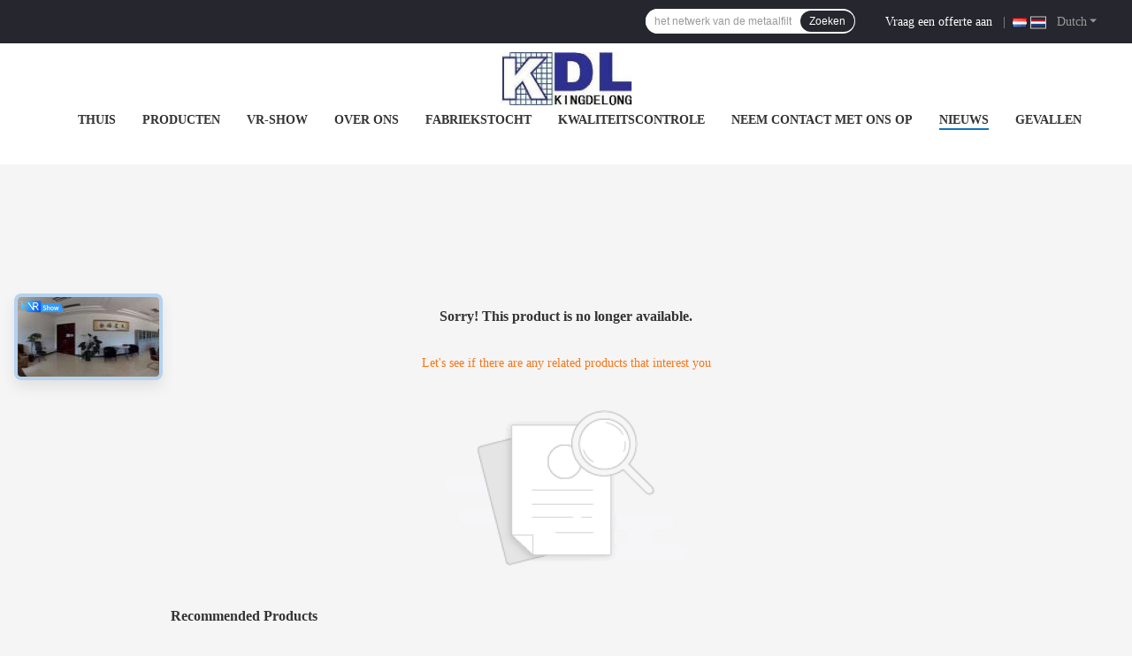

--- FILE ---
content_type: text/html; charset=UTF-8
request_url: https://dutch.wire-meshscreen.com/sale-11438098-60-um-fine-metal-mesh-screen-high-temperature-resistance-for-water-purifier.html
body_size: 23267
content:
<!DOCTYPE html>
<html lang="nl">
<head>
	<meta charset="utf-8">
	<meta http-equiv="X-UA-Compatible" content="IE=edge">
	<meta name="viewport" content="width=device-width, initial-scale=1.0, maximum-scale=5.1, minimum-scale=1">
    <title>Sorry! This product is no longer available.</title>
    <meta name="keywords" content="Sorry! This product is no longer available." />
    <meta name="description" content="Sorry! This product is no longer available." />
    <meta property="og:type" content="site">
    <meta property="og:title" content="Sorry! This product is no longer available." >
    <meta property="og:site_name" content="Anping Kingdelong Wire Mesh Co.,Ltd">
    <meta property="og:url" content="https://dutch.wire-meshscreen.com/news/ultrasonic-welding-sealing-10201.html">
    <meta property="og:image" content="https://dutch.wire-meshscreen.com/logo.gif">
    <meta property="og:image:secure_url" content="https://dutch.wire-meshscreen.com/logo.gif">
    <meta property="og:description" content="Sorry! This product is no longer available." />
				<link rel='preload'
					  href=/photo/wire-meshscreen/sitetpl/style/common.css?ver=1747275103 as='style'><link type='text/css' rel='stylesheet'
					  href=/photo/wire-meshscreen/sitetpl/style/common.css?ver=1747275103 media='all'><link rel="stylesheet" type="text/css" href="/js/guidefirstcommon.css" />
<link rel="stylesheet" type="text/css" href="/js/guidecommon_99701.css" />
<style type="text/css">
/*<![CDATA[*/
.consent__cookie {position: fixed;top: 0;left: 0;width: 100%;height: 0%;z-index: 100000;}.consent__cookie_bg {position: fixed;top: 0;left: 0;width: 100%;height: 100%;background: #000;opacity: .6;display: none }.consent__cookie_rel {position: fixed;bottom:0;left: 0;width: 100%;background: #fff;display: -webkit-box;display: -ms-flexbox;display: flex;flex-wrap: wrap;padding: 24px 80px;-webkit-box-sizing: border-box;box-sizing: border-box;-webkit-box-pack: justify;-ms-flex-pack: justify;justify-content: space-between;-webkit-transition: all ease-in-out .3s;transition: all ease-in-out .3s }.consent__close {position: absolute;top: 20px;right: 20px;cursor: pointer }.consent__close svg {fill: #777 }.consent__close:hover svg {fill: #000 }.consent__cookie_box {flex: 1;word-break: break-word;}.consent__warm {color: #777;font-size: 16px;margin-bottom: 12px;line-height: 19px }.consent__title {color: #333;font-size: 20px;font-weight: 600;margin-bottom: 12px;line-height: 23px }.consent__itxt {color: #333;font-size: 14px;margin-bottom: 12px;display: -webkit-box;display: -ms-flexbox;display: flex;-webkit-box-align: center;-ms-flex-align: center;align-items: center }.consent__itxt i {display: -webkit-inline-box;display: -ms-inline-flexbox;display: inline-flex;width: 28px;height: 28px;border-radius: 50%;background: #e0f9e9;margin-right: 8px;-webkit-box-align: center;-ms-flex-align: center;align-items: center;-webkit-box-pack: center;-ms-flex-pack: center;justify-content: center }.consent__itxt svg {fill: #3ca860 }.consent__txt {color: #a6a6a6;font-size: 14px;margin-bottom: 8px;line-height: 17px }.consent__btns {display: -webkit-box;display: -ms-flexbox;display: flex;-webkit-box-orient: vertical;-webkit-box-direction: normal;-ms-flex-direction: column;flex-direction: column;-webkit-box-pack: center;-ms-flex-pack: center;justify-content: center;flex-shrink: 0;}.consent__btn {width: 280px;height: 40px;line-height: 40px;text-align: center;background: #3ca860;color: #fff;border-radius: 4px;margin: 8px 0;-webkit-box-sizing: border-box;box-sizing: border-box;cursor: pointer;font-size:14px}.consent__btn:hover {background: #00823b }.consent__btn.empty {color: #3ca860;border: 1px solid #3ca860;background: #fff }.consent__btn.empty:hover {background: #3ca860;color: #fff }.open .consent__cookie_bg {display: block }.open .consent__cookie_rel {bottom: 0 }@media (max-width: 760px) {.consent__btns {width: 100%;align-items: center;}.consent__cookie_rel {padding: 20px 24px }}.consent__cookie.open {display: block;}.consent__cookie {display: none;}
/*]]>*/
</style>
<style type="text/css">
/*<![CDATA[*/
@media only screen and (max-width:640px){.contact_now_dialog .content-wrap .desc{background-image:url(/images/cta_images/bg_s.png) !important}}.contact_now_dialog .content-wrap .content-wrap_header .cta-close{background-image:url(/images/cta_images/sprite.png) !important}.contact_now_dialog .content-wrap .desc{background-image:url(/images/cta_images/bg_l.png) !important}.contact_now_dialog .content-wrap .cta-btn i{background-image:url(/images/cta_images/sprite.png) !important}.contact_now_dialog .content-wrap .head-tip img{content:url(/images/cta_images/cta_contact_now.png) !important}.cusim{background-image:url(/images/imicon/im.svg) !important}.cuswa{background-image:url(/images/imicon/wa.png) !important}.cusall{background-image:url(/images/imicon/allchat.svg) !important}
/*]]>*/
</style>
<script type="text/javascript" src="/js/guidefirstcommon.js"></script>
<script type="text/javascript">
/*<![CDATA[*/
window.isvideotpl = 1;window.detailurl = '/videoabout.html';
var colorUrl = '';var isShowGuide = 2;var showGuideColor = 0;var im_appid = 10003;var im_msg="Good day, what product are you looking for?";

var cta_cid = 258554;var use_defaulProductInfo = 0;var cta_pid = 0;var test_company = 0;var webim_domain = '';var company_type = 0;var cta_equipment = 'pc'; var setcookie = 'setwebimCookie(0,0,0)'; var whatsapplink = "https://wa.me/8615831183931?text=Hi%2C+Anping+Kingdelong+Wire+Mesh+Co.%2CLtd%2C+I%27m+interested+in+your+products."; function insertMeta(){var str = '<meta name="mobile-web-app-capable" content="yes" /><meta name="viewport" content="width=device-width, initial-scale=1.0" />';document.head.insertAdjacentHTML('beforeend',str);} var element = document.querySelector('a.footer_webim_a[href="/webim/webim_tab.html"]');if (element) {element.parentNode.removeChild(element);}

var colorUrl = '';
var aisearch = 0;
var selfUrl = '';
window.playerReportUrl='/vod/view_count/report';
var query_string = ["News","Detail"];
var g_tp = '';
var customtplcolor = 99701;
var str_chat = 'chatten';
				var str_call_now = 'Bel nu.';
var str_chat_now = 'Ga nu praten.';
var str_contact1 = 'Vind de beste prijs';var str_chat_lang='dutch';var str_contact2 = 'Krijg de prijs';var str_contact2 = 'De beste prijs';var str_contact = 'contact';
window.predomainsub = "";
/*]]>*/
</script>
</head>
<body>
<img src="/logo.gif" style="display:none" alt="logo"/>
<a style="display: none!important;" title="Anping Kingdelong Wire Mesh Co.,Ltd" class="float-inquiry" href="/contactnow.html" onclick='setinquiryCookie("{\"showproduct\":0,\"pid\":0,\"name\":\"\",\"source_url\":\"\",\"picurl\":\"\",\"propertyDetail\":[],\"username\":\"Mr. Jack Tian\",\"viewTime\":\"laatst ingelogd : 7 uur 26 Minuten geleden\",\"subject\":\"Stuur me je prijslijst\",\"countrycode\":\"VN\"}");'></a>
<style>
.f_header_menu_pic_search_2 .select_language dt div:hover,
.f_header_menu_pic_search_2 .select_language dt a:hover
{
        color: #0f75bd;
    /* text-decoration: underline; */
    }
    .f_header_menu_pic_search_2 .select_language dt  div{
        color: #333;
    }
    .f_header_menu_pic_search_2 .select_language dt::before{
        background: none;
    }
    .f_header_menu_pic_search_2 .select_language dt{
        padding-left: 0px;
    }
    .f_header_menu_pic_search_2 .select_language dt.english::before, .f_header_menu_pic_search_2 .select_language_wrap .a.english::before{
            background-position: 0;
    }
    .f_header_menu_pic_search_2 .select_language dt{
        width: 120px;
    }
</style>
<div class="f_header_menu_pic_search_2">
    <div class="top_bg">
        <div class="top">
            <div class="phone">
                                    <div class="iconsapp">
                                                                                                                                            </div>
                                <span id="hourZone" style="display:none"></span>
            </div>

            <!--language-->
                            <div class="top_language">
                    <div class="lan_wrap">
                        <ul class="user">
                            <li class="select_language_wrap">
                                                                <span class="selected">
                                <span id="tranimg"
                                   class="dutch a">
                                   <img src="[data-uri]"  style="width: 16px; height: 12px; margin-right: 8px; border: 1px solid #ccc;" alt="">
                                    Dutch                                    <span class="arrow"></span>
                                </span>
                            </span>
                                <dl id="p_l" class="select_language">
                                                                            <dt class="english">
                                           <img src="[data-uri]"  style="width: 16px; height: 12px; margin-right: 8px; border: 1px solid #ccc;" alt="">
                                                                                    <a title="English" href="https://www.wire-meshscreen.com/news/ultrasonic-welding-sealing-10201.html">English</a>                                        </dt>
                                                                            <dt class="french">
                                           <img src="[data-uri]"  style="width: 16px; height: 12px; margin-right: 8px; border: 1px solid #ccc;" alt="">
                                                                                    <a title="Français" href="https://french.wire-meshscreen.com/news/ultrasonic-welding-sealing-10201.html">Français</a>                                        </dt>
                                                                            <dt class="german">
                                           <img src="[data-uri]"  style="width: 16px; height: 12px; margin-right: 8px; border: 1px solid #ccc;" alt="">
                                                                                    <a title="Deutsch" href="https://german.wire-meshscreen.com/news/ultrasonic-welding-sealing-10201.html">Deutsch</a>                                        </dt>
                                                                            <dt class="italian">
                                           <img src="[data-uri]"  style="width: 16px; height: 12px; margin-right: 8px; border: 1px solid #ccc;" alt="">
                                                                                    <a title="Italiano" href="https://italian.wire-meshscreen.com/news/ultrasonic-welding-sealing-10201.html">Italiano</a>                                        </dt>
                                                                            <dt class="russian">
                                           <img src="[data-uri]"  style="width: 16px; height: 12px; margin-right: 8px; border: 1px solid #ccc;" alt="">
                                                                                    <a title="Русский" href="https://russian.wire-meshscreen.com/news/ultrasonic-welding-sealing-10201.html">Русский</a>                                        </dt>
                                                                            <dt class="spanish">
                                           <img src="[data-uri]"  style="width: 16px; height: 12px; margin-right: 8px; border: 1px solid #ccc;" alt="">
                                                                                    <a title="Español" href="https://spanish.wire-meshscreen.com/news/ultrasonic-welding-sealing-10201.html">Español</a>                                        </dt>
                                                                            <dt class="portuguese">
                                           <img src="[data-uri]"  style="width: 16px; height: 12px; margin-right: 8px; border: 1px solid #ccc;" alt="">
                                                                                    <a title="Português" href="https://portuguese.wire-meshscreen.com/news/ultrasonic-welding-sealing-10201.html">Português</a>                                        </dt>
                                                                            <dt class="dutch">
                                           <img src="[data-uri]"  style="width: 16px; height: 12px; margin-right: 8px; border: 1px solid #ccc;" alt="">
                                                                                    <a title="Nederlandse" href="https://dutch.wire-meshscreen.com/news/ultrasonic-welding-sealing-10201.html">Nederlandse</a>                                        </dt>
                                                                            <dt class="greek">
                                           <img src="[data-uri]"  style="width: 16px; height: 12px; margin-right: 8px; border: 1px solid #ccc;" alt="">
                                                                                    <a title="ελληνικά" href="https://greek.wire-meshscreen.com/news/ultrasonic-welding-sealing-10201.html">ελληνικά</a>                                        </dt>
                                                                            <dt class="japanese">
                                           <img src="[data-uri]"  style="width: 16px; height: 12px; margin-right: 8px; border: 1px solid #ccc;" alt="">
                                                                                    <a title="日本語" href="https://japanese.wire-meshscreen.com/news/ultrasonic-welding-sealing-10201.html">日本語</a>                                        </dt>
                                                                            <dt class="korean">
                                           <img src="[data-uri]"  style="width: 16px; height: 12px; margin-right: 8px; border: 1px solid #ccc;" alt="">
                                                                                    <a title="한국" href="https://korean.wire-meshscreen.com/news/ultrasonic-welding-sealing-10201.html">한국</a>                                        </dt>
                                                                            <dt class="arabic">
                                           <img src="[data-uri]"  style="width: 16px; height: 12px; margin-right: 8px; border: 1px solid #ccc;" alt="">
                                                                                    <a title="العربية" href="https://arabic.wire-meshscreen.com/news/ultrasonic-welding-sealing-10201.html">العربية</a>                                        </dt>
                                                                            <dt class="hindi">
                                           <img src="[data-uri]"  style="width: 16px; height: 12px; margin-right: 8px; border: 1px solid #ccc;" alt="">
                                                                                    <a title="हिन्दी" href="https://hindi.wire-meshscreen.com/news/ultrasonic-welding-sealing-10201.html">हिन्दी</a>                                        </dt>
                                                                            <dt class="turkish">
                                           <img src="[data-uri]"  style="width: 16px; height: 12px; margin-right: 8px; border: 1px solid #ccc;" alt="">
                                                                                    <a title="Türkçe" href="https://turkish.wire-meshscreen.com/news/ultrasonic-welding-sealing-10201.html">Türkçe</a>                                        </dt>
                                                                            <dt class="indonesian">
                                           <img src="[data-uri]"  style="width: 16px; height: 12px; margin-right: 8px; border: 1px solid #ccc;" alt="">
                                                                                    <a title="Indonesia" href="https://indonesian.wire-meshscreen.com/news/ultrasonic-welding-sealing-10201.html">Indonesia</a>                                        </dt>
                                                                            <dt class="vietnamese">
                                           <img src="[data-uri]"  style="width: 16px; height: 12px; margin-right: 8px; border: 1px solid #ccc;" alt="">
                                                                                    <a title="Tiếng Việt" href="https://vietnamese.wire-meshscreen.com/news/ultrasonic-welding-sealing-10201.html">Tiếng Việt</a>                                        </dt>
                                                                            <dt class="thai">
                                           <img src="[data-uri]"  style="width: 16px; height: 12px; margin-right: 8px; border: 1px solid #ccc;" alt="">
                                                                                    <a title="ไทย" href="https://thai.wire-meshscreen.com/news/ultrasonic-welding-sealing-10201.html">ไทย</a>                                        </dt>
                                                                            <dt class="bengali">
                                           <img src="[data-uri]"  style="width: 16px; height: 12px; margin-right: 8px; border: 1px solid #ccc;" alt="">
                                                                                    <a title="বাংলা" href="https://bengali.wire-meshscreen.com/news/ultrasonic-welding-sealing-10201.html">বাংলা</a>                                        </dt>
                                                                            <dt class="persian">
                                           <img src="[data-uri]"  style="width: 16px; height: 12px; margin-right: 8px; border: 1px solid #ccc;" alt="">
                                                                                    <a title="فارسی" href="https://persian.wire-meshscreen.com/news/ultrasonic-welding-sealing-10201.html">فارسی</a>                                        </dt>
                                                                            <dt class="polish">
                                           <img src="[data-uri]"  style="width: 16px; height: 12px; margin-right: 8px; border: 1px solid #ccc;" alt="">
                                                                                    <a title="Polski" href="https://polish.wire-meshscreen.com/news/ultrasonic-welding-sealing-10201.html">Polski</a>                                        </dt>
                                                                    </dl>
                            </li>
                        </ul>
                        <div class="clearfix"></div>
                    </div>
                </div>
                        <!--inquiry-->
            <div class="top_link"><a target="_blank" rel="nofollow" title="Citaat" href="/contactnow.html">Vraag een offerte aan</a>                |
            </div>

            <div class="header-search">
                <form action="" method=""  onsubmit="return requestWidget(this,'');">
                    <input autocomplete="off" disableautocomplete="" type="text" name="keyword"
                           id = "f_header_menu_pic_search_2_input"
                           value=""
                           placeholder = "Wat u die zijn zoeken"
                        >

                    <button type="submit">Zoeken</button>
                </form>
            </div>
            <div class="clearfix"></div>
        </div>
    </div>


    <!--菜单-->
    <div class="menu_bor">
        <div class="menu">
            <div class="logo"><a title="Anping Kingdelong Wire Mesh Co.,Ltd" href="//dutch.wire-meshscreen.com"><img onerror="$(this).parent().hide();" src="/logo.gif" alt="Anping Kingdelong Wire Mesh Co.,Ltd" /></a></div>
            <ul class="menu_list">
                                <li id="headHome" >
                <a target="_self" title="" href="/">Thuis</a>                </li>
                                <li id="productLi" class="nav">
                <a target="_self" title="" href="/products.html">Producten</a>                </li>
                                <li id="" >
                <a target="_blank" title="" href="/vr.html">VR-show</a>                </li>
                                <li id="headAboutUs" >
                <a target="_self" title="" href="/aboutus.html">Over ons</a>                </li>
                                <li id="headFactorytour" >
                <a target="_self" title="" href="/factory.html">Fabriekstocht</a>                </li>
                                <li id="headQualityControl" >
                <a target="_self" title="" href="/quality.html">Kwaliteitscontrole</a>                </li>
                                <li id="headContactUs" >
                <a target="_self" title="" href="/contactus.html">Neem contact met ons op</a>                </li>
                                <li id="headNewsList" >
                <a target="_self" title="" href="/news.html">Nieuws</a>                </li>
                                <li id="headCasesList" >
                <a target="_self" title="" href="/cases.html">Gevallen</a>                </li>
                                                                <div class="clearfix"></div>
            </ul>
        </div>
    </div>

</div>

<!--tag word-->

<script>
        var arr = ["het schermnetwerk van het roestvrij staalinsect","Het Netwerk van het veiligheidsscherm","de doek van de roestvrij staaldraad","het netwerk van de metaalfilter","De Filter van het draadscherm","SS Draad Mesh Filter","het scherm van de roestvrij staalfilter","het de filterscherm van het draadnetwerk","ss filternetwerk","de gelaste bladen van het draadnetwerk","weldmesh schermende panelen","de omheiningspanelen van het metaalnetwerk","het netwerk van het mijnscherm","staal geplooid draadnetwerk","het netwerk van het steengroevescherm","gebreid metaalnetwerk","samengeperst gebreid netwerk","het gebreide netwerk van de filterdraad","geperforeerde metalen plaat","het geperforeerde netwerkscherm","geperforeerd metaalblad","Geweven Draad Mesh Cloth","de geweven stof van het draadnetwerk","industrieel geweven draadnetwerk","het geweven broodje van het draadnetwerk","het geweven netwerk van de draaddoek","Roestvrij staal Geweven Netwerk","het scherm van het metaalmicron","de doek van de filterdraad","boete - de filter van het netwerkscherm","metaal gelast netwerk","Roestvrij staal gelast gaas","Gegalvaniseerd Gelast Draadnetwerk","geslagen metaalplaat","geslagen metaalpanelen","het geslagen metaalscherm"];
    var index = Math.floor((Math.random()*arr.length));
    document.getElementById("f_header_menu_pic_search_2_input").setAttribute("placeholder",arr[index]);
    </script>


    <script>
        var show_f_header_main_dealZoneHour = true;
    </script>

<script>
    if (window.addEventListener) {
        window.addEventListener("load", function () {
            f_headmenucur();
            if (typeof query_string != "undefined" && query_string != "") {
                if (query_string[0] == "Blog") {
                    $(".menu_list").find("li").removeClass("cur");
                    $("#headBlog").addClass("cur")
                }
            }
            if ((typeof (show_f_header_main_dealZoneHour) != "undefined") && show_f_header_main_dealZoneHour) {
                f_header_main_dealZoneHour(
                    "00",
                    "8",
                    "30",
                    "17",
                    "86-311-87022838",
                    "");
            }
        }, false);
    } else {
        window.attachEvent("onload", function () {
            f_headmenucur();
            if (typeof query_string != "undefined" && query_string != "") {
                if (query_string[0] == "Blog") {
                    $(".menu_list").find("li").removeClass("cur");
                    $("#headBlog").addClass("cur")
                }
            }
            if ((typeof (show_f_header_main_dealZoneHour) != "undefined") && show_f_header_main_dealZoneHour) {
                f_header_main_dealZoneHour(
                    "00",
                    "8",
                    "30",
                    "17",
                    "86-311-87022838",
                    "");
            }
        });
    }
</script><div class="cont_main_box cont_main_box5">
    <style>
    .main-content {
      margin: 40px auto;
      width:895px;
      font-family: 'Roboto';
      margin-top: 160px;
    }
    .main-tit {
      font-size: 16px;
      color: #333;
      text-align: center;
      font-weight: bold;
    }
    .main-subtit {
      color: #f87416;
      text-align: center;
      margin-top: 30px;
    }
    .main-img-box {
      margin-top: 40px;
      margin-bottom: 40px;
      height: 184px;
      text-align: center;
    }
    .main-img-box img {
      height: 100%;
    }
    .pro-wrap {
      margin-top: 20px;
    }
    .pro-wrap .reco-tit {
      font-size: 16px;
      color: #333;

      font-weight: bold;
    }
    .pro-wrap .pro-box {
      margin-top: 20px;
      overflow: hidden;
    }
    .pro-wrap .pro-item {
      float: left;
      width: 162px;
      margin-right: 21px;
      margin-bottom: 21px;
    }
    .pro-wrap .pro-item:nth-child(5n) {
      margin-right: 0;
    }
    .pro-wrap .pro-item .pro-img {
      height: 160px;
      
      border: 1px solid rgba(232, 232, 232, 1);
      border-radius: 4px;
    }
    .pro-wrap .pro-item .pro-img img {
      width: 100%;
      height: 100%;
      object-fit: contain;
      border-radius: 4px;
    }
    .pro-text {
      margin-top: 8px;
    }
    .pro-text h2 {
      margin: 0;
      padding: 0;
      line-height: 18px;
      height: 54px;
    }
    .pro-text h2 a {
      color: #333;
      font-size: 12px;
      text-decoration: none;
      display: -webkit-box;
    -webkit-box-orient: vertical;
    text-overflow: ellipsis;
    overflow: hidden;
    -webkit-line-clamp: 3;
    font-family: 'Roboto';
    }
    .pro-text h2 a:hover {
      text-decoration: underline;
    }
  </style>
  <div class="main-content">
  <h1 class="main-tit">Sorry! This product is no longer available.</h1>
	<div class="main-subtit">Let's see if there are any related products that interest you</div>
	<div class="main-img-box">
		<img src="/images/p_nosearch.png" alt="product is no longer available.">
	</div>
    <div class="pro-wrap">
      <div class="reco-tit">Recommended Products</div>
      <div class="pro-box">
              <div class="pro-item">
          <div class="pro-img">
          <a title="Standaard rolmaat 1,0 m 30 m 50 m 100 m Geweven gaas scherm Gecrimpt gaas met duurzame PVC-gecoate oppervlaktebehandeling"
            href="/sale-54475782-standard-roll-size-1-0m-30m-50m-100m-woven-wire-mesh-screen-crimped-wire-mesh-with-durable-pvc-coate.html"
            ><img
            alt="Standaard rolmaat 1,0 m 30 m 50 m 100 m Geweven gaas scherm Gecrimpt gaas met duurzame PVC-gecoate oppervlaktebehandeling"
            class="lazyi"
            src="/photo/pt212256155-standaard_rolmaat_1_0_m_30_m_50_m_100_m_geweven_gaas_scherm_gecrimpt_gaas_met_duurzame_pvc_gecoate_oppervlaktebehandeling.jpg"
        /></a>
          </div>
          <div class="pro-text">
            <h2><a title="Standaard rolmaat 1,0 m 30 m 50 m 100 m Geweven gaas scherm Gecrimpt gaas met duurzame PVC-gecoate oppervlaktebehandeling"
            href="/sale-54475782-standard-roll-size-1-0m-30m-50m-100m-woven-wire-mesh-screen-crimped-wire-mesh-with-durable-pvc-coate.html"
            > Standaard rolmaat 1,0 m 30 m 50 m 100 m Geweven gaas scherm Gecrimpt gaas met duurzame PVC-gecoate oppervlaktebehandeling</a>
            </h2>
          </div>
        </div>
              <div class="pro-item">
          <div class="pro-img">
          <a title="Testrapport Geweven Gaas Zeef met Vierkante Opening Vorm Ideaal voor Zeven, Sorteren en Beschermende Zeefoplossingen"
            href="/sale-54475771-test-report-woven-wire-mesh-screen-featuring-square-aperture-shape-ideal-for-sieving-sorting-and-pro.html"
            ><img
            alt="Testrapport Geweven Gaas Zeef met Vierkante Opening Vorm Ideaal voor Zeven, Sorteren en Beschermende Zeefoplossingen"
            class="lazyi"
            src="/photo/pt212256141-testrapport_geweven_gaas_zeef_met_vierkante_opening_vorm_ideaal_voor_zeven_sorteren_en_beschermende_zeefoplossingen.jpg"
        /></a>
          </div>
          <div class="pro-text">
            <h2><a title="Testrapport Geweven Gaas Zeef met Vierkante Opening Vorm Ideaal voor Zeven, Sorteren en Beschermende Zeefoplossingen"
            href="/sale-54475771-test-report-woven-wire-mesh-screen-featuring-square-aperture-shape-ideal-for-sieving-sorting-and-pro.html"
            > Testrapport Geweven Gaas Zeef met Vierkante Opening Vorm Ideaal voor Zeven, Sorteren en Beschermende Zeefoplossingen</a>
            </h2>
          </div>
        </div>
              <div class="pro-item">
          <div class="pro-img">
          <a title="Standaardrol 122m 305m 50m 100m Geweven draadnet Screen Mesh Grootte 10 24 Mesh Separatie Gebruikt bij screening en scheiding"
            href="/sale-54475764-standard-roll-122m-305m-50m-100m-woven-wire-mesh-screen-mesh-size-10-24-mesh-separation-used-in-scre.html"
            ><img
            alt="Standaardrol 122m 305m 50m 100m Geweven draadnet Screen Mesh Grootte 10 24 Mesh Separatie Gebruikt bij screening en scheiding"
            class="lazyi"
            src="/photo/pt212256138-standaardrol_122m_305m_50m_100m_geweven_draadnet_screen_mesh_grootte_10_24_mesh_separatie_gebruikt_bij_screening_en_scheiding.jpg"
        /></a>
          </div>
          <div class="pro-text">
            <h2><a title="Standaardrol 122m 305m 50m 100m Geweven draadnet Screen Mesh Grootte 10 24 Mesh Separatie Gebruikt bij screening en scheiding"
            href="/sale-54475764-standard-roll-122m-305m-50m-100m-woven-wire-mesh-screen-mesh-size-10-24-mesh-separation-used-in-scre.html"
            > Standaardrol 122m 305m 50m 100m Geweven draadnet Screen Mesh Grootte 10 24 Mesh Separatie Gebruikt bij screening en scheiding</a>
            </h2>
          </div>
        </div>
              <div class="pro-item">
          <div class="pro-img">
          <a title="Gekrompen gaas van hoog koolstofstaal 18×16 18×14 Perfect voor beveiligingshekken en industriële beschermingstoepassingen"
            href="/sale-54475753-crimped-wire-mesh-high-carbon-steel-mesh-18-16-18-14-perfect-for-security-fencing-and-industrial-pro.html"
            ><img
            alt="Gekrompen gaas van hoog koolstofstaal 18×16 18×14 Perfect voor beveiligingshekken en industriële beschermingstoepassingen"
            class="lazyi"
            src="/photo/pt212256129-gekrompen_gaas_van_hoog_koolstofstaal_18_16_18_14_perfect_voor_beveiligingshekken_en_industri_le_beschermingstoepassingen.jpg"
        /></a>
          </div>
          <div class="pro-text">
            <h2><a title="Gekrompen gaas van hoog koolstofstaal 18×16 18×14 Perfect voor beveiligingshekken en industriële beschermingstoepassingen"
            href="/sale-54475753-crimped-wire-mesh-high-carbon-steel-mesh-18-16-18-14-perfect-for-security-fencing-and-industrial-pro.html"
            > Gekrompen gaas van hoog koolstofstaal 18×16 18×14 Perfect voor beveiligingshekken en industriële beschermingstoepassingen</a>
            </h2>
          </div>
        </div>
              <div class="pro-item">
          <div class="pro-img">
          <a title="Ruw rand hoog koolstofstaalgaas voor robuuste en langdurige constructies"
            href="/sale-54172639-raw-edge-high-carbon-steel-mesh-for-robust-and-long-lasting-structures.html"
            ><img
            alt="Ruw rand hoog koolstofstaalgaas voor robuuste en langdurige constructies"
            class="lazyi"
            src="/photo/pt209528133-ruw_rand_hoog_koolstofstaalgaas_voor_robuuste_en_langdurige_constructies.jpg"
        /></a>
          </div>
          <div class="pro-text">
            <h2><a title="Ruw rand hoog koolstofstaalgaas voor robuuste en langdurige constructies"
            href="/sale-54172639-raw-edge-high-carbon-steel-mesh-for-robust-and-long-lasting-structures.html"
            > Ruw rand hoog koolstofstaalgaas voor robuuste en langdurige constructies</a>
            </h2>
          </div>
        </div>
              <div class="pro-item">
          <div class="pro-img">
          <a title="Gebogen geweven gaasscherm met platte bovenkant voor zware toepassingen"
            href="/sale-54172645-flat-topped-curved-woven-wire-mesh-screen-for-heavy-duty-applications.html"
            ><img
            alt="Gebogen geweven gaasscherm met platte bovenkant voor zware toepassingen"
            class="lazyi"
            src="/photo/pt209526823-gebogen_geweven_gaasscherm_met_platte_bovenkant_voor_zware_toepassingen.jpg"
        /></a>
          </div>
          <div class="pro-text">
            <h2><a title="Gebogen geweven gaasscherm met platte bovenkant voor zware toepassingen"
            href="/sale-54172645-flat-topped-curved-woven-wire-mesh-screen-for-heavy-duty-applications.html"
            > Gebogen geweven gaasscherm met platte bovenkant voor zware toepassingen</a>
            </h2>
          </div>
        </div>
              <div class="pro-item">
          <div class="pro-img">
          <a title="Het aanpasbare vlakgeweven stijl geweven gaasscherm voor verschillende toepassingen"
            href="/sale-54172650-customizable-plain-weave-style-woven-wire-mesh-screen-for-different-applications.html"
            ><img
            alt="Het aanpasbare vlakgeweven stijl geweven gaasscherm voor verschillende toepassingen"
            class="lazyi"
            src="/photo/pt209499524-het_aanpasbare_vlakgeweven_stijl_geweven_gaasscherm_voor_verschillende_toepassingen.jpg"
        /></a>
          </div>
          <div class="pro-text">
            <h2><a title="Het aanpasbare vlakgeweven stijl geweven gaasscherm voor verschillende toepassingen"
            href="/sale-54172650-customizable-plain-weave-style-woven-wire-mesh-screen-for-different-applications.html"
            > Het aanpasbare vlakgeweven stijl geweven gaasscherm voor verschillende toepassingen</a>
            </h2>
          </div>
        </div>
              <div class="pro-item">
          <div class="pro-img">
          <a title="Bestand tegen roest, roestvrij staal gaas om vliegen, muggen en andere kleine insecten te blokkeren"
            href="/videos-54165505-resists-rust-stainless-steel-screen-mesh-to-block-flies-mosquitoes-other-small-bugs.html"
            ><img
            alt="Bestand tegen roest, roestvrij staal gaas om vliegen, muggen en andere kleine insecten te blokkeren"
            class="lazyi"
            src="/photo/pt209434205-bestand_tegen_roest_roestvrij_staal_gaas_om_vliegen_muggen_en_andere_kleine_insecten_te_blokkeren.jpg"
        /></a>
          </div>
          <div class="pro-text">
            <h2><a title="Bestand tegen roest, roestvrij staal gaas om vliegen, muggen en andere kleine insecten te blokkeren"
            href="/videos-54165505-resists-rust-stainless-steel-screen-mesh-to-block-flies-mosquitoes-other-small-bugs.html"
            > Bestand tegen roest, roestvrij staal gaas om vliegen, muggen en andere kleine insecten te blokkeren</a>
            </h2>
          </div>
        </div>
              <div class="pro-item">
          <div class="pro-img">
          <a title="Geweven gaasfilter met hoge treksterkte, met een maaswijdte van 2 mm en een rolbreedte van 0,9-1,5 m"
            href="/sale-54165476-high-tensile-strength-woven-wire-mesh-screen-with-2mm-opening-size-and-0-9-1-5m-roll-width.html"
            ><img
            alt="Geweven gaasfilter met hoge treksterkte, met een maaswijdte van 2 mm en een rolbreedte van 0,9-1,5 m"
            class="lazyi"
            src="/photo/pt207665563-geweven_gaasfilter_met_hoge_treksterkte_met_een_maaswijdte_van_2_mm_en_een_rolbreedte_van_0_9_1_5_m.jpg"
        /></a>
          </div>
          <div class="pro-text">
            <h2><a title="Geweven gaasfilter met hoge treksterkte, met een maaswijdte van 2 mm en een rolbreedte van 0,9-1,5 m"
            href="/sale-54165476-high-tensile-strength-woven-wire-mesh-screen-with-2mm-opening-size-and-0-9-1-5m-roll-width.html"
            > Geweven gaasfilter met hoge treksterkte, met een maaswijdte van 2 mm en een rolbreedte van 0,9-1,5 m</a>
            </h2>
          </div>
        </div>
              <div class="pro-item">
          <div class="pro-img">
          <a title="Duurzaam en langdurig geweven gaas met hoge treksterkte voor industriële toepassingen"
            href="/sale-54165479-durable-and-long-lasting-woven-wire-mesh-screen-with-high-tensile-strength-for-industrial-applicatio.html"
            ><img
            alt="Duurzaam en langdurig geweven gaas met hoge treksterkte voor industriële toepassingen"
            class="lazyi"
            src="/photo/pt151596952-duurzaam_en_langdurig_geweven_gaas_met_hoge_treksterkte_voor_industri_le_toepassingen.jpg"
        /></a>
          </div>
          <div class="pro-text">
            <h2><a title="Duurzaam en langdurig geweven gaas met hoge treksterkte voor industriële toepassingen"
            href="/sale-54165479-durable-and-long-lasting-woven-wire-mesh-screen-with-high-tensile-strength-for-industrial-applicatio.html"
            > Duurzaam en langdurig geweven gaas met hoge treksterkte voor industriële toepassingen</a>
            </h2>
          </div>
        </div>
              <div class="pro-item">
          <div class="pro-img">
          <a title="Aanpasbaar Geweven Draadgaasscherm met 2mm Maaswijdte en 0,5mm Draaddiameter voor Industrieel Gebruik"
            href="/sale-54165482-customizable-woven-wire-mesh-screen-with-2mm-opening-size-and-0-5mm-wire-diameter-for-industrial-use.html"
            ><img
            alt="Aanpasbaar Geweven Draadgaasscherm met 2mm Maaswijdte en 0,5mm Draaddiameter voor Industrieel Gebruik"
            class="lazyi"
            src="/photo/pt203268799-aanpasbaar_geweven_draadgaasscherm_met_2mm_maaswijdte_en_0_5mm_draaddiameter_voor_industrieel_gebruik.jpg"
        /></a>
          </div>
          <div class="pro-text">
            <h2><a title="Aanpasbaar Geweven Draadgaasscherm met 2mm Maaswijdte en 0,5mm Draaddiameter voor Industrieel Gebruik"
            href="/sale-54165482-customizable-woven-wire-mesh-screen-with-2mm-opening-size-and-0-5mm-wire-diameter-for-industrial-use.html"
            > Aanpasbaar Geweven Draadgaasscherm met 2mm Maaswijdte en 0,5mm Draaddiameter voor Industrieel Gebruik</a>
            </h2>
          </div>
        </div>
              <div class="pro-item">
          <div class="pro-img">
          <a title="0,5 mm Draaddiameter Geweven Gaasfilter met Vierkante Opening voor Verbeterde Filtratieprestaties en Keperbinding"
            href="/videos-54165484-0-5mm-wire-diameter-woven-wire-mesh-screen-with-square-aperture-shape-for-enhanced-filtration-perfor.html"
            ><img
            alt="0,5 mm Draaddiameter Geweven Gaasfilter met Vierkante Opening voor Verbeterde Filtratieprestaties en Keperbinding"
            class="lazyi"
            src="/photo/pt144533930-0_5_mm_draaddiameter_geweven_gaasfilter_met_vierkante_opening_voor_verbeterde_filtratieprestaties_en_keperbinding.jpg"
        /></a>
          </div>
          <div class="pro-text">
            <h2><a title="0,5 mm Draaddiameter Geweven Gaasfilter met Vierkante Opening voor Verbeterde Filtratieprestaties en Keperbinding"
            href="/videos-54165484-0-5mm-wire-diameter-woven-wire-mesh-screen-with-square-aperture-shape-for-enhanced-filtration-perfor.html"
            > 0,5 mm Draaddiameter Geweven Gaasfilter met Vierkante Opening voor Verbeterde Filtratieprestaties en Keperbinding</a>
            </h2>
          </div>
        </div>
              <div class="pro-item">
          <div class="pro-img">
          <a title="Slijtvast geweven gaasscherm voor raamscherm Lange levensduur"
            href="/videos-37996692-plain-weave-square-hole-woven-wire-mesh-screen-easily-assembled-for-window-screen.html"
            ><img
            alt="Slijtvast geweven gaasscherm voor raamscherm Lange levensduur"
            class="lazyi"
            src="/photo/pt151444352-slijtvast_geweven_gaasscherm_voor_raamscherm_lange_levensduur.jpg"
        /></a>
          </div>
          <div class="pro-text">
            <h2><a title="Slijtvast geweven gaasscherm voor raamscherm Lange levensduur"
            href="/videos-37996692-plain-weave-square-hole-woven-wire-mesh-screen-easily-assembled-for-window-screen.html"
            > Slijtvast geweven gaasscherm voor raamscherm Lange levensduur</a>
            </h2>
          </div>
        </div>
              <div class="pro-item">
          <div class="pro-img">
          <a title="Draad met hoge weerstand en Hardheid Geweven Mesh Screen Phosphor Bronze"
            href="/videos-38015821-high-strength-phosphor-bronze-woven-wire-mesh-screen-with-2-350-mesh-count-and-0-032-2-5mm-wire-diam.html"
            ><img
            alt="Draad met hoge weerstand en Hardheid Geweven Mesh Screen Phosphor Bronze"
            class="lazyi"
            src="/photo/pt151555177-draad_met_hoge_weerstand_en_hardheid_geweven_mesh_screen_phosphor_bronze.jpg"
        /></a>
          </div>
          <div class="pro-text">
            <h2><a title="Draad met hoge weerstand en Hardheid Geweven Mesh Screen Phosphor Bronze"
            href="/videos-38015821-high-strength-phosphor-bronze-woven-wire-mesh-screen-with-2-350-mesh-count-and-0-032-2-5mm-wire-diam.html"
            > Draad met hoge weerstand en Hardheid Geweven Mesh Screen Phosphor Bronze</a>
            </h2>
          </div>
        </div>
              <div class="pro-item">
          <div class="pro-img">
          <a title="PVC-gecoate vierkante gaten gespannen draadnet met 1/4'', 3/8''' en 3/4'' gaten voor beveiligingskooien en dierenhokken"
            href="/videos-53128772-pvc-coated-square-hole-welded-wire-mesh-with-1-4-3-8-and-3-4-hole-sizes-for-security-cages-and-anima.html"
            ><img
            alt="PVC-gecoate vierkante gaten gespannen draadnet met 1/4'', 3/8''' en 3/4'' gaten voor beveiligingskooien en dierenhokken"
            class="lazyi"
            src="/photo/pt205261194-pvc_gecoate_vierkante_gaten_gespannen_draadnet_met_1_4_3_8_en_3_4_gaten_voor_beveiligingskooien_en_dierenhokken.jpg"
        /></a>
          </div>
          <div class="pro-text">
            <h2><a title="PVC-gecoate vierkante gaten gespannen draadnet met 1/4'', 3/8''' en 3/4'' gaten voor beveiligingskooien en dierenhokken"
            href="/videos-53128772-pvc-coated-square-hole-welded-wire-mesh-with-1-4-3-8-and-3-4-hole-sizes-for-security-cages-and-anima.html"
            > PVC-gecoate vierkante gaten gespannen draadnet met 1/4'', 3/8''' en 3/4'' gaten voor beveiligingskooien en dierenhokken</a>
            </h2>
          </div>
        </div>
              <div class="pro-item">
          <div class="pro-img">
          <a title="Aanpasbare duurzame warm gedompelde gegalvaniseerde gelaste draadnetpanelen voor veelzijdige toepassingen"
            href="/videos-53128763-customizable-durable-hot-dipped-galvanized-welded-wire-mesh-panels-for-versatile-applications.html"
            ><img
            alt="Aanpasbare duurzame warm gedompelde gegalvaniseerde gelaste draadnetpanelen voor veelzijdige toepassingen"
            class="lazyi"
            src="/photo/pt205265077-aanpasbare_duurzame_warm_gedompelde_gegalvaniseerde_gelaste_draadnetpanelen_voor_veelzijdige_toepassingen.jpg"
        /></a>
          </div>
          <div class="pro-text">
            <h2><a title="Aanpasbare duurzame warm gedompelde gegalvaniseerde gelaste draadnetpanelen voor veelzijdige toepassingen"
            href="/videos-53128763-customizable-durable-hot-dipped-galvanized-welded-wire-mesh-panels-for-versatile-applications.html"
            > Aanpasbare duurzame warm gedompelde gegalvaniseerde gelaste draadnetpanelen voor veelzijdige toepassingen</a>
            </h2>
          </div>
        </div>
              <div class="pro-item">
          <div class="pro-img">
          <a title="Puntlassen techniek voor gelast gaas met aanpasbare breedte en elektrolytisch verzinkt oppervlak voor duurzame bescherming"
            href="/videos-53128757-spot-welding-technique-welded-wire-mesh-with-customizable-width-and-electro-galvanized-surface-for-d.html"
            ><img
            alt="Puntlassen techniek voor gelast gaas met aanpasbare breedte en elektrolytisch verzinkt oppervlak voor duurzame bescherming"
            class="lazyi"
            src="/photo/pt205252546-puntlassen_techniek_voor_gelast_gaas_met_aanpasbare_breedte_en_elektrolytisch_verzinkt_oppervlak_voor_duurzame_bescherming.jpg"
        /></a>
          </div>
          <div class="pro-text">
            <h2><a title="Puntlassen techniek voor gelast gaas met aanpasbare breedte en elektrolytisch verzinkt oppervlak voor duurzame bescherming"
            href="/videos-53128757-spot-welding-technique-welded-wire-mesh-with-customizable-width-and-electro-galvanized-surface-for-d.html"
            > Puntlassen techniek voor gelast gaas met aanpasbare breedte en elektrolytisch verzinkt oppervlak voor duurzame bescherming</a>
            </h2>
          </div>
        </div>
              <div class="pro-item">
          <div class="pro-img">
          <a title="Elektro-verzinkt gelast gaas met 50M rollengte en 0,5m breedte voor dierenverblijven"
            href="/videos-53128751-electro-galvanized-welded-wire-mesh-with-50m-roll-length-and-0-5m-width-for-animal-enclosures.html"
            ><img
            alt="Elektro-verzinkt gelast gaas met 50M rollengte en 0,5m breedte voor dierenverblijven"
            class="lazyi"
            src="/photo/pt205249528-elektro_verzinkt_gelast_gaas_met_50m_rollengte_en_0_5m_breedte_voor_dierenverblijven.jpg"
        /></a>
          </div>
          <div class="pro-text">
            <h2><a title="Elektro-verzinkt gelast gaas met 50M rollengte en 0,5m breedte voor dierenverblijven"
            href="/videos-53128751-electro-galvanized-welded-wire-mesh-with-50m-roll-length-and-0-5m-width-for-animal-enclosures.html"
            > Elektro-verzinkt gelast gaas met 50M rollengte en 0,5m breedte voor dierenverblijven</a>
            </h2>
          </div>
        </div>
              <div class="pro-item">
          <div class="pro-img">
          <a title="Brons en koper gelast filter scherm mesh voor aangepaste filtratie oplossingen"
            href="/videos-51034923-bronze-and-copper-welded-filter-screen-mesh-for-customized-filtration-solutions.html"
            ><img
            alt="Brons en koper gelast filter scherm mesh voor aangepaste filtratie oplossingen"
            class="lazyi"
            src="/photo/pt199458679-brons_en_koper_gelast_filter_scherm_mesh_voor_aangepaste_filtratie_oplossingen.jpg"
        /></a>
          </div>
          <div class="pro-text">
            <h2><a title="Brons en koper gelast filter scherm mesh voor aangepaste filtratie oplossingen"
            href="/videos-51034923-bronze-and-copper-welded-filter-screen-mesh-for-customized-filtration-solutions.html"
            > Brons en koper gelast filter scherm mesh voor aangepaste filtratie oplossingen</a>
            </h2>
          </div>
        </div>
              <div class="pro-item">
          <div class="pro-img">
          <a title="Met kunststof gecoate gelaste gaaspanelen voor bescherming op bouwplaatsen, landbouw en tuinafscheiding met corrosiebestendigheid"
            href="/videos-42535118-plastic-coated-welded-wire-mesh-panels-for-construction-site-protection-agricultural-and-garden-fenc.html"
            ><img
            alt="Met kunststof gecoate gelaste gaaspanelen voor bescherming op bouwplaatsen, landbouw en tuinafscheiding met corrosiebestendigheid"
            class="lazyi"
            src="/photo/pt166570382-met_kunststof_gecoate_gelaste_gaaspanelen_voor_bescherming_op_bouwplaatsen_landbouw_en_tuinafscheiding_met_corrosiebestendigheid.jpg"
        /></a>
          </div>
          <div class="pro-text">
            <h2><a title="Met kunststof gecoate gelaste gaaspanelen voor bescherming op bouwplaatsen, landbouw en tuinafscheiding met corrosiebestendigheid"
            href="/videos-42535118-plastic-coated-welded-wire-mesh-panels-for-construction-site-protection-agricultural-and-garden-fenc.html"
            > Met kunststof gecoate gelaste gaaspanelen voor bescherming op bouwplaatsen, landbouw en tuinafscheiding met corrosiebestendigheid</a>
            </h2>
          </div>
        </div>
        
      </div>
    </div>
  </div></div>
<div style="background-color:#2D2D2D;">
<div class="f_footer_three_news_simp">
    <div class="news">
        <div class="news_title">Over</div>

                    <ul class="lists-item">
                                    <li> <a target="_blank" title="" href="/aboutus.html">Over ons</a></li>
                                    <li> <a target="_blank" title="" href="/factory.html">Fabriekstocht</a></li>
                                    <li> <a target="_blank" title="" href="/quality.html">Kwaliteitscontrole</a></li>
                                    <li> <a target="_blank" title="" href="/contactus.html">Neem contact met ons op</a></li>
                                    <li> <a target="_blank" title="" href="/news.html">Nieuws</a></li>
                                    <li> <a target="_blank" title="" href="/sitemap.html">Sitemap</a></li>
                            </ul>

    </div>
    <div class="contact">
                            <dl>
                                            <dt><h2><a title="China Roestvrij staaldraad Mesh Screen" href="/supplier-3986347-stainless-steel-wire-mesh-screen">Roestvrij staaldraad Mesh Screen</a></h2></dt>
                                                    <dd>
                                <h2><a title="China Van het het Schermmetaal van het bewerkbaarheids de Op zwaar werk berekende Roestvrije staal Zeef Mesh Heat Resistance" href="/sale-36474707-machinability-heavy-duty-stainless-steel-screen-metal-sieve-mesh-heat-resistance.html">Van het het Schermmetaal van het bewerkbaarheids de Op zwaar werk berekende Roestvrije staal Zeef Mesh Heat Resistance</a></h2>
                            </dd>
                                                    <dd>
                                <h2><a title="China Anticorrosieve Roestvrij staaldraad Mesh Screen 0.5m3m voor Filters en Zeven" href="/videos-36854855-anticorrosive-stainless-steel-wire-mesh-screen-0-5m-3m-for-filters-and-strainers.html">Anticorrosieve Roestvrij staaldraad Mesh Screen 0.5m3m voor Filters en Zeven</a></h2>
                            </dd>
                                                    <dd>
                                <h2><a title="China Epoxy Met een laag bedekte SUS304-Roestvrij staaldraad Mesh Screen Security Screen Mesh" href="/sale-36848680-epoxy-coated-sus304-stainless-steel-wire-mesh-screen-security-screen-mesh.html">Epoxy Met een laag bedekte SUS304-Roestvrij staaldraad Mesh Screen Security Screen Mesh</a></h2>
                            </dd>
                                                            </dl>
                            <dl>
                                            <dt><h2><a title="China Geslagen Metaalblad" href="/supplier-3986316-punched-metal-sheet">Geslagen Metaalblad</a></h2></dt>
                                                    <dd>
                                <h2><a title="China Het Vierkante Gat met hoge weerstand perforeerde Geslagen het Metaalcomités ISO9001 van het Bladmetaal" href="/sale-36654066-high-strength-square-hole-perforated-sheet-metal-punched-metal-panels-iso9001.html">Het Vierkante Gat met hoge weerstand perforeerde Geslagen het Metaalcomités ISO9001 van het Bladmetaal</a></h2>
                            </dd>
                                                    <dd>
                                <h2><a title="China De hoge Bladen van het Duurzaamheids Decoratieve Geslagen Metaal voor Buitenmuurdecoratie" href="/sale-36647622-high-durability-decorative-punched-metal-sheets-for-exterior-wall-decoration.html">De hoge Bladen van het Duurzaamheids Decoratieve Geslagen Metaal voor Buitenmuurdecoratie</a></h2>
                            </dd>
                                                    <dd>
                                <h2><a title="China Bouwend Buitenmuur Geslagen Metaalblad 1.5m*5m Hoge Duurzaamheid" href="/sale-36590991-building-exterior-wall-punched-metal-sheet-1-5m-5m-high-durability.html">Bouwend Buitenmuur Geslagen Metaalblad 1.5m*5m Hoge Duurzaamheid</a></h2>
                            </dd>
                                                            </dl>
                </div>
    <div class="leave">
        <div class="news_title">LAAT BERICHT ACHTER</div>
                    <form action="/contactsave.html" name="f_email_address_form" onsubmit="return chenckForm(this)" method="POST">
                <input type="hidden" value="1" name="from"/>
                <input name="subject" type="hidden" value="Please quote us">
                <div class="form-group email">
                    <input type="mail" id="entryform-email" class="form-control" name="email"
                           placeholder="E-mail">
                </div>
                <div class="form-group email" style="display:none">
                    <input type="text" id="inquiry_tel" oninput="value=value.replace(/[^0-9_+-]/g,'');" class="form-control" name="tel"
                           placeholder="Telefoonnummer">
                </div>
                <p class="message"><textarea class="oth_question" name="message" placeholder="Voer uw aanvraaggegevens in, zoals productnaam, kleur, maat, hoeveelheid, materiaal, enz."></textarea></p>
                <p class="but"><input type="submit" value="Verzenden"></p>
            </form>
            </div>


    <div class="clearfix"></div>

    <!--sgs-->

        <div class="Verifiedby clearfix">
            
                            <div class="iconsapp">
                                                                                                                                                            </div>
                    </div>
</div>
  <style>
    .f_footer_reserved .con {
        border-left: 0;
    }
    .f_footer_reserved a{
        margin-right: 0;
    }
</style>
<div class="f_footer_reserved">
    <span class="con">
    <a title='' href='/privacy.html' rel='nofollow' >Privacybeleid</a> | China Goed Kwaliteit Geweven Draad Mesh Screen Leverancier.</span>
    © 2023 - 2026 Anping Kingdelong Wire Mesh Co.,Ltd. All Rights Reserved. </div>
  <style type="text/css">.vr-asidebox {position: fixed; bottom: 290px; left: 16px; width: 160px; height: 90px; background: #eee; overflow: hidden; border: 4px solid rgba(4, 120, 237, 0.24); box-shadow: 0px 8px 16px rgba(0, 0, 0, 0.08); border-radius: 8px; display: none; z-index: 1000; } .vr-small {position: fixed; bottom: 290px; left: 16px; width: 72px; height: 90px; background: url(/images/ctm_icon_vr.png) no-repeat center; background-size: 69.5px; overflow: hidden; display: none; cursor: pointer; z-index: 1000; display: block; text-decoration: none; } .vr-group {position: relative; } .vr-animate {width: 160px; height: 90px; background: #eee; position: relative; } .js-marquee {/*margin-right: 0!important;*/ } .vr-link {position: absolute; top: 0; left: 0; width: 100%; height: 100%; display: none; } .vr-mask {position: absolute; top: 0px; left: 0px; width: 100%; height: 100%; display: block; background: #000; opacity: 0.4; } .vr-jump {position: absolute; top: 0px; left: 0px; width: 100%; height: 100%; display: block; background: url(/images/ctm_icon_see.png) no-repeat center center; background-size: 34px; font-size: 0; } .vr-close {position: absolute; top: 50%; right: 0px; width: 16px; height: 20px; display: block; transform: translate(0, -50%); background: rgba(255, 255, 255, 0.6); border-radius: 4px 0px 0px 4px; cursor: pointer; } .vr-close i {position: absolute; top: 0px; left: 0px; width: 100%; height: 100%; display: block; background: url(/images/ctm_icon_left.png) no-repeat center center; background-size: 16px; } .vr-group:hover .vr-link {display: block; } .vr-logo {position: absolute; top: 4px; left: 4px; width: 50px; height: 14px; background: url(/images/ctm_icon_vrshow.png) no-repeat; background-size: 48px; }
</style>
<a class="vr-small" title="Anping Kingdelong Wire Mesh Co.,Ltd Virtueel Werkelijkheidsweergeven" href="/vr.html" target="_blank"></a>
<div class="vr-asidebox">
    <div class="vr-group">
        <div class="vr-animate marquee">
            <div class="vr-imgslidr" style="background: url(/photo/wire-meshscreen/vr/cover_thumb.jpg) no-repeat center left;height: 90px;width: 400px;"></div>
        </div>
        <div class="vr-link">
            <span class="vr-mask"></span>
            <a title="Anping Kingdelong Wire Mesh Co.,Ltd Virtueel Werkelijkheidsweergeven" class="vr-jump" href="/vr.html" target="_blank">vr</a>
            <span class="vr-close" onclick="hideVr()" title="Vouwen"><i></i></span>
        </div>
        <div class="vr-logo"></div>
    </div>
</div>

<script type="text/javascript">
    function showVr() {
        document.querySelector('.vr-asidebox').style.display = 'block';
        document.querySelector('.vr-small').style.display = 'none';
        setCookie(0)
    }

    function hideVr() {
        document.querySelector('.vr-asidebox').style.display = 'none';
        document.querySelector('.vr-small').style.display = 'block';
        setCookie(1)
    }
    // 读缓存
    function getCookie(name) {
        var arr, reg = new RegExp("(^| )" + name + "=([^;]*)(;|$)");
        if (arr = document.cookie.match(reg))
            return unescape(arr[2]);
        else
            return null;
    }
    // 存缓存
    function setCookie(value) {
        var Days = 1;
        var exp = new Date();
        exp.setTime(exp.getTime() + Days * 24 * 60 * 60 * 1000);
        document.cookie = "vr=" + escape(value) + ";expires=" + exp.toGMTString();
    }
    window.addEventListener('load', function () {
        (function($){$.fn.marquee=function(options){return this.each(function(){var o=$.extend({},$.fn.marquee.defaults,options),$this=$(this),$marqueeWrapper,containerWidth,animationCss,verticalDir,elWidth,loopCount=3,playState="animation-play-state",css3AnimationIsSupported=!1,_prefixedEvent=function(element,type,callback){var pfx=["webkit","moz","MS","o",""];for(var p=0;p<pfx.length;p++){if(!pfx[p]){type=type.toLowerCase()}element.addEventListener(pfx[p]+type,callback,!1)}},_objToString=function(obj){var tabjson=[];for(var p in obj){if(obj.hasOwnProperty(p)){tabjson.push(p+":"+obj[p])}}tabjson.push();return"{"+tabjson.join(",")+"}"},_startAnimationWithDelay=function(){$this.timer=setTimeout(animate,o.delayBeforeStart)},methods={pause:function(){if(css3AnimationIsSupported&&o.allowCss3Support){$marqueeWrapper.css(playState,"paused")}else{if($.fn.pause){$marqueeWrapper.pause()}}$this.data("runningStatus","paused");$this.trigger("paused")},resume:function(){if(css3AnimationIsSupported&&o.allowCss3Support){$marqueeWrapper.css(playState,"running")}else{if($.fn.resume){$marqueeWrapper.resume()}}$this.data("runningStatus","resumed");$this.trigger("resumed")},toggle:function(){methods[$this.data("runningStatus")=="resumed"?"pause":"resume"]()},destroy:function(){clearTimeout($this.timer);$this.find("*").addBack().off();$this.html($this.find(".js-marquee:first").html())}};if(typeof options==="string"){if($.isFunction(methods[options])){if(!$marqueeWrapper){$marqueeWrapper=$this.find(".js-marquee-wrapper")}if($this.data("css3AnimationIsSupported")===!0){css3AnimationIsSupported=!0}methods[options]()}return}var dataAttributes={},attr;$.each(o,function(key,value){attr=$this.attr("data-"+key);if(typeof attr!=="undefined"){switch(attr){case"true":attr=!0;break;case"false":attr=!1;break}o[key]=attr}});if(o.speed){o.duration=parseInt($this.width(),10)/o.speed*1000}verticalDir=o.direction=="up"||o.direction=="down";o.gap=o.duplicated?parseInt(o.gap):0;$this.wrapInner('<div class="js-marquee"></div>');var $el=$this.find(".js-marquee").css({"margin-right":o.gap,"float":"left"});if(o.duplicated){$el.clone(!0).appendTo($this)}$this.wrapInner('<div style="width:100000px" class="js-marquee-wrapper"></div>');$marqueeWrapper=$this.find(".js-marquee-wrapper");if(verticalDir){var containerHeight=$this.height();$marqueeWrapper.removeAttr("style");$this.height(containerHeight);$this.find(".js-marquee").css({"float":"none","margin-bottom":o.gap,"margin-right":0});if(o.duplicated){$this.find(".js-marquee:last").css({"margin-bottom":0})}var elHeight=$this.find(".js-marquee:first").height()+o.gap;if(o.startVisible&&!o.duplicated){o._completeDuration=((parseInt(elHeight,10)+parseInt(containerHeight,10))/parseInt(containerHeight,10))*o.duration;o.duration=(parseInt(elHeight,10)/parseInt(containerHeight,10))*o.duration}else{o.duration=((parseInt(elHeight,10)+parseInt(containerHeight,10))/parseInt(containerHeight,10))*o.duration}}else{elWidth=$this.find(".js-marquee:first").width()+o.gap;containerWidth=$this.width();if(o.startVisible&&!o.duplicated){o._completeDuration=((parseInt(elWidth,10)+parseInt(containerWidth,10))/parseInt(containerWidth,10))*o.duration;o.duration=(parseInt(elWidth,10)/parseInt(containerWidth,10))*o.duration}else{o.duration=((parseInt(elWidth,10)+parseInt(containerWidth,10))/parseInt(containerWidth,10))*o.duration}}if(o.duplicated){o.duration=o.duration/2}if(o.allowCss3Support){var elm=document.body||document.createElement("div"),animationName="marqueeAnimation-"+Math.floor(Math.random()*10000000),domPrefixes="Webkit Moz O ms Khtml".split(" "),animationString="animation",animationCss3Str="",keyframeString="";if(elm.style.animation!==undefined){keyframeString="@keyframes "+animationName+" ";css3AnimationIsSupported=!0}if(css3AnimationIsSupported===!1){for(var i=0;i<domPrefixes.length;i++){if(elm.style[domPrefixes[i]+"AnimationName"]!==undefined){var prefix="-"+domPrefixes[i].toLowerCase()+"-";animationString=prefix+animationString;playState=prefix+playState;keyframeString="@"+prefix+"keyframes "+animationName+" ";css3AnimationIsSupported=!0;break}}}if(css3AnimationIsSupported){animationCss3Str=animationName+" "+o.duration/1000+"s "+o.delayBeforeStart/1000+"s infinite "+o.css3easing;$this.data("css3AnimationIsSupported",!0)}}var _rePositionVertically=function(){$marqueeWrapper.css("transform","translateY("+(o.direction=="up"?containerHeight+"px":"-"+elHeight+"px")+")")},_rePositionHorizontally=function(){$marqueeWrapper.css("transform","translateX("+(o.direction=="left"?containerWidth+"px":"-"+elWidth+"px")+")")};if(o.duplicated){if(verticalDir){if(o.startVisible){$marqueeWrapper.css("transform","translateY(0)")}else{$marqueeWrapper.css("transform","translateY("+(o.direction=="up"?containerHeight+"px":"-"+((elHeight*2)-o.gap)+"px")+")")}}else{if(o.startVisible){$marqueeWrapper.css("transform","translateX(0)")}else{$marqueeWrapper.css("transform","translateX("+(o.direction=="left"?containerWidth+"px":"-"+((elWidth*2)-o.gap)+"px")+")")
        }}if(!o.startVisible){loopCount=1}}else{if(o.startVisible){loopCount=2}else{if(verticalDir){_rePositionVertically()}else{_rePositionHorizontally()}}}var animate=function(){if(o.duplicated){if(loopCount===1){o._originalDuration=o.duration;if(verticalDir){o.duration=o.direction=="up"?o.duration+(containerHeight/((elHeight)/o.duration)):o.duration*2}else{o.duration=o.direction=="left"?o.duration+(containerWidth/((elWidth)/o.duration)):o.duration*2}if(animationCss3Str){animationCss3Str=animationName+" "+o.duration/1000+"s "+o.delayBeforeStart/1000+"s "+o.css3easing}loopCount++}else{if(loopCount===2){o.duration=o._originalDuration;if(animationCss3Str){animationName=animationName+"0";keyframeString=$.trim(keyframeString)+"0 ";animationCss3Str=animationName+" "+o.duration/1000+"s 0s infinite "+o.css3easing}loopCount++}}}if(verticalDir){if(o.duplicated){if(loopCount>2){$marqueeWrapper.css("transform","translateY("+(o.direction=="up"?0:"-"+elHeight+"px")+")")}animationCss={"transform":"translateY("+(o.direction=="up"?"-"+elHeight+"px":0)+")"}}else{if(o.startVisible){if(loopCount===2){if(animationCss3Str){animationCss3Str=animationName+" "+o.duration/1000+"s "+o.delayBeforeStart/1000+"s "+o.css3easing}animationCss={"transform":"translateY("+(o.direction=="up"?"-"+elHeight+"px":containerHeight+"px")+")"};loopCount++}else{if(loopCount===3){o.duration=o._completeDuration;if(animationCss3Str){animationName=animationName+"0";keyframeString=$.trim(keyframeString)+"0 ";animationCss3Str=animationName+" "+o.duration/1000+"s 0s infinite "+o.css3easing}_rePositionVertically()}}}else{_rePositionVertically();animationCss={"transform":"translateY("+(o.direction=="up"?"-"+($marqueeWrapper.height())+"px":containerHeight+"px")+")"}}}}else{if(o.duplicated){if(loopCount>2){$marqueeWrapper.css("transform","translateX("+(o.direction=="left"?0:"-"+elWidth+"px")+")")}animationCss={"transform":"translateX("+(o.direction=="left"?"-"+elWidth+"px":0)+")"}}else{if(o.startVisible){if(loopCount===2){if(animationCss3Str){animationCss3Str=animationName+" "+o.duration/1000+"s "+o.delayBeforeStart/1000+"s "+o.css3easing}animationCss={"transform":"translateX("+(o.direction=="left"?"-"+elWidth+"px":containerWidth+"px")+")"};loopCount++}else{if(loopCount===3){o.duration=o._completeDuration;if(animationCss3Str){animationName=animationName+"0";keyframeString=$.trim(keyframeString)+"0 ";animationCss3Str=animationName+" "+o.duration/1000+"s 0s infinite "+o.css3easing}_rePositionHorizontally()}}}else{_rePositionHorizontally();animationCss={"transform":"translateX("+(o.direction=="left"?"-"+elWidth+"px":containerWidth+"px")+")"}}}}$this.trigger("beforeStarting");if(css3AnimationIsSupported){$marqueeWrapper.css(animationString,animationCss3Str);var keyframeCss=keyframeString+" { 100%  "+_objToString(animationCss)+"}",$styles=$marqueeWrapper.find("style");if($styles.length!==0){$styles.filter(":last").html(keyframeCss)}else{$("head").append("<style>"+keyframeCss+"</style>")}_prefixedEvent($marqueeWrapper[0],"AnimationIteration",function(){$this.trigger("finished")});_prefixedEvent($marqueeWrapper[0],"AnimationEnd",function(){animate();$this.trigger("finished")})}else{$marqueeWrapper.animate(animationCss,o.duration,o.easing,function(){$this.trigger("finished");if(o.pauseOnCycle){_startAnimationWithDelay()}else{animate()}})}$this.data("runningStatus","resumed")};$this.on("pause",methods.pause);$this.on("resume",methods.resume);if(o.pauseOnHover){$this.on("mouseenter",methods.pause);$this.on("mouseleave",methods.resume)}if(css3AnimationIsSupported&&o.allowCss3Support){animate()}else{_startAnimationWithDelay()}})};$.fn.marquee.defaults={allowCss3Support:!0,css3easing:"linear",easing:"linear",delayBeforeStart:1000,direction:"left",duplicated:!1,duration:5000,speed:0,gap:20,pauseOnCycle:!1,pauseOnHover:!1,startVisible:!1}})(jQuery);
        var v = getCookie('vr');
        if (v == 0 || v == null) {
            showVr()
        } else {
            hideVr()
        }
        $(".marquee").marquee({
            speed: 6.14,
            startVisible: !0,
            gap: 0,
            delayBeforeStart: 1e3,
            duplicated: !0
        })
    });

</script>

</div>
			<script type='text/javascript' src='/js/jquery.js'></script>
					  <script type='text/javascript' src='/js/common_99701.js'></script><script type="text/javascript"> (function() {var e = document.createElement('script'); e.type = 'text/javascript'; e.async = true; e.src = '/stats.js'; var s = document.getElementsByTagName('script')[0]; s.parentNode.insertBefore(e, s); })(); </script><noscript><img style="display:none" src="/stats.php" width=0 height=0 rel="nofollow"/></noscript>
<script type="text/javascript" src="/js/guidecommon.js"></script>
<script type="text/javascript" src="/js/webimV3.js"></script>
<script type="text/javascript">
/*<![CDATA[*/

									var htmlContent = `
								<div class="consent__cookie">
									<div class="consent__cookie_bg"></div>
									<div class="consent__cookie_rel">
										<div class="consent__close" onclick="allConsentNotGranted()">
											<svg t="1709102891149" class="icon" viewBox="0 0 1024 1024" version="1.1" xmlns="http://www.w3.org/2000/svg" p-id="3596" xmlns:xlink="http://www.w3.org/1999/xlink" width="32" height="32">
												<path d="M783.36 195.2L512 466.56 240.64 195.2a32 32 0 0 0-45.44 45.44L466.56 512l-271.36 271.36a32 32 0 0 0 45.44 45.44L512 557.44l271.36 271.36a32 32 0 0 0 45.44-45.44L557.44 512l271.36-271.36a32 32 0 0 0-45.44-45.44z" fill="#2C2C2C" p-id="3597"></path>
											</svg>
										</div>
										<div class="consent__cookie_box">
											<div class="consent__warm">Welkom bij wire-meshscreen.com</div>
											<div class="consent__title">wire-meshscreen.com uw toestemming vraagt om uw persoonsgegevens te gebruiken om:</div>
											<div class="consent__itxt"><i><svg t="1707012116255" class="icon" viewBox="0 0 1024 1024" version="1.1" xmlns="http://www.w3.org/2000/svg" p-id="11708" xmlns:xlink="http://www.w3.org/1999/xlink" width="20" height="20">
														<path d="M768 890.88H256a90.88 90.88 0 0 1-81.28-50.56 94.08 94.08 0 0 1 7.04-99.2A412.16 412.16 0 0 1 421.12 576a231.68 231.68 0 1 1 181.76 0 412.16 412.16 0 0 1 241.92 163.2 94.08 94.08 0 0 1 7.04 99.2 90.88 90.88 0 0 1-83.84 52.48zM512 631.68a344.96 344.96 0 0 0-280.96 146.56 30.08 30.08 0 0 0 0 32.64 26.88 26.88 0 0 0 24.32 16H768a26.88 26.88 0 0 0 24.32-16 30.08 30.08 0 0 0 0-32.64A344.96 344.96 0 0 0 512 631.68z m0-434.56a167.68 167.68 0 1 0 167.68 167.68A167.68 167.68 0 0 0 512 197.12z" p-id="11709"></path>
													</svg></i>Gepersonaliseerde reclame en inhoud, reclame- en contentmeting, doelgroeponderzoek en ontwikkeling van diensten</div>
											<div class="consent__itxt"><i><svg t="1709102557526" class="icon" viewBox="0 0 1024 1024" version="1.1" xmlns="http://www.w3.org/2000/svg" p-id="2631" xmlns:xlink="http://www.w3.org/1999/xlink" width="20" height="20">
														<path d="M876.8 320H665.6c-70.4 0-128 57.6-128 128v358.4c0 70.4 57.6 128 128 128h211.2c70.4 0 128-57.6 128-128V448c0-70.4-57.6-128-128-128z m-211.2 64h211.2c32 0 64 25.6 64 64v320H608V448c0-38.4 25.6-64 57.6-64z m211.2 480H665.6c-25.6 0-44.8-12.8-57.6-38.4h320c-6.4 25.6-25.6 38.4-51.2 38.4z" p-id="2632"></path>
														<path d="M499.2 704c0-19.2-12.8-32-32-32H140.8c-19.2 0-38.4-19.2-38.4-38.4V224c0-19.2 19.2-32 38.4-32H768c19.2 0 38.4 19.2 38.4 38.4v38.4c0 19.2 12.8 32 32 32s32-12.8 32-32V224c0-51.2-44.8-96-102.4-96H140.8c-57.6 0-102.4 44.8-102.4 96v409.6c0 57.6 44.8 102.4 102.4 102.4h326.4c25.6 0 32-19.2 32-32z m0 64H326.4c-19.2 0-32 12.8-32 32s12.8 32 32 32h166.4c19.2 0 32-12.8 32-32s-12.8-32-25.6-32z" p-id="2633"></path>
													</svg></i>Informatie opslaan en/of toegankelijk maken op een apparaat</div>
											<div class="consent__txt">Uw persoonsgegevens worden verwerkt en informatie van uw apparaat (cookies, unieke identificatiegegevens en andere apparaatgegevens) kan worden opgeslagen door:Toegang en delen met 135 TCF-leveranciers en 65 advertentiepartners, of specifiek gebruikt door deze site of app.</div>
											<div class="consent__txt">Sommige leveranciers kunnen uw persoonsgegevens verwerken op basis van een gerechtvaardigd belang, waar u bezwaar tegen kunt maken door uw toestemming niet te geven.</div>


										</div>
										<div class="consent__btns">
											<span class="consent__btn" onclick="allConsentGranted()">Toestemming</span>
											<span class="consent__btn empty" onclick="allConsentNotGranted()">Niet instemmen.</span>
										</div>
									</div>
								</div>
							`;
							var newElement = document.createElement('div');
							newElement.innerHTML = htmlContent;
							document.body.appendChild(newElement);
							var consent__cookie = {
								init:function(){},
								open:function(){
									document.querySelector('.consent__cookie').className = 'consent__cookie open';
									document.body.style.overflow = 'hidden';
								},
								close:function(){
									document.querySelector('.consent__cookie').className = 'consent__cookie';
									document.body.style.overflow = '';
								}
							};
		
/*]]>*/
</script>
<script type="application/ld+json">
[
    {
        "@context": "https://schema.org/",
        "@type": "NewsArticle",
        "mainEntityOfPage": {
            "@type": "WebPage",
            "@id": "/news/[name]-.html"
        },
        "headline": null,
        "image": "https://dutch.wire-meshscreen.com//dutch.wire-meshscreen.com/images/nophoto.gif",
        "datePublished": null,
        "dateModified": null,
        "author": {
            "@type": "Person",
            "name": "Anping Kingdelong Wire Mesh Co.,Ltd",
            "url": "/news/[name]-.html"
        }
    },
    {
        "@context": "https://schema.org/",
        "@type": "NewsArticle",
        "mainEntityOfPage": {
            "@type": "WebPage",
            "@id": "/blog/[name]-.html"
        },
        "headline": null,
        "image": "https://dutch.wire-meshscreen.com//dutch.wire-meshscreen.com/images/nophoto.gif",
        "datePublished": null,
        "dateModified": null,
        "author": {
            "@type": "Person",
            "name": "Anping Kingdelong Wire Mesh Co.,Ltd",
            "url": "/blog/[name]-.html"
        }
    }
]
</script></body>
</html>
<!-- static:2026-01-20 08:26:37 -->
